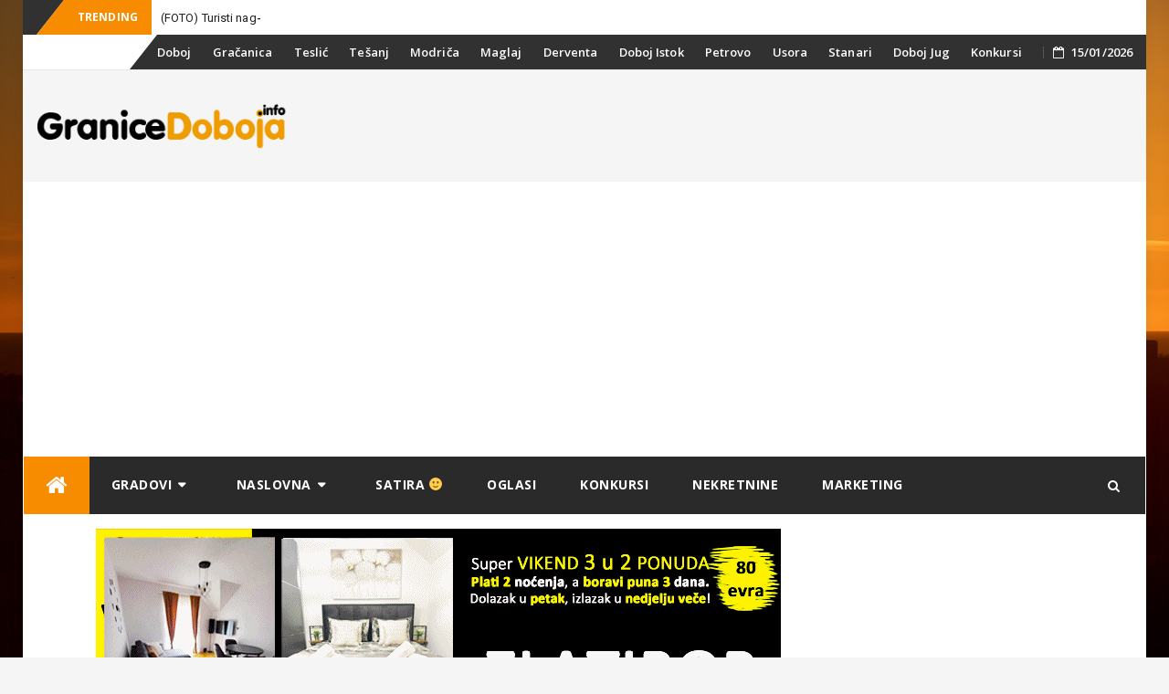

--- FILE ---
content_type: text/html; charset=utf-8
request_url: https://www.google.com/recaptcha/api2/aframe
body_size: 268
content:
<!DOCTYPE HTML><html><head><meta http-equiv="content-type" content="text/html; charset=UTF-8"></head><body><script nonce="vE6kDVczBC2HCtUynLoV5A">/** Anti-fraud and anti-abuse applications only. See google.com/recaptcha */ try{var clients={'sodar':'https://pagead2.googlesyndication.com/pagead/sodar?'};window.addEventListener("message",function(a){try{if(a.source===window.parent){var b=JSON.parse(a.data);var c=clients[b['id']];if(c){var d=document.createElement('img');d.src=c+b['params']+'&rc='+(localStorage.getItem("rc::a")?sessionStorage.getItem("rc::b"):"");window.document.body.appendChild(d);sessionStorage.setItem("rc::e",parseInt(sessionStorage.getItem("rc::e")||0)+1);localStorage.setItem("rc::h",'1768495411796');}}}catch(b){}});window.parent.postMessage("_grecaptcha_ready", "*");}catch(b){}</script></body></html>

--- FILE ---
content_type: application/x-javascript
request_url: https://ba.jooble.org/Informer?kwd=&cnt=15&rgn=Doboj
body_size: 930
content:

var holder = document.getElementById(joobleInformer.holderId);
var div = holder.getElementsByTagName('div')[0];
div.innerHTML = '\n\t\t\t\t\u003Cdiv class=\u0022vacancy\u0022\u003E\n\t\t\t\t\t\u003Ca href=\u0022https://ba.jooble.org/jdp/-7312685401346070086\u0022 target=\u0022_blank\u0022 rel=\u0022nofollow\u0022\u003E\n\t\t\t\t\t\tKasirka Katedra, Doboj\n\t\t\t\t\t\u003C/a\u003E\n\t\t\t\t\t\u003Cspan\u003E\n\t\t\t\t\t\tDoboj\n\t\t\t\t\t\u003C/span\u003E\n\t\t\t\t\u003C/div\u003E\n\t\t\t\t\u003Cdiv class=\u0022vacancy\u0022\u003E\n\t\t\t\t\t\u003Ca href=\u0022https://ba.jooble.org/jdp/5855814631329815506\u0022 target=\u0022_blank\u0022 rel=\u0022nofollow\u0022\u003E\n\t\t\t\t\t\tKreditni referent za fizi\u010Dka lica i samostalne preduzetnike\n\t\t\t\t\t\u003C/a\u003E\n\t\t\t\t\t\u003Cspan\u003E\n\t\t\t\t\t\tDoboj\n\t\t\t\t\t\u003C/span\u003E\n\t\t\t\t\u003C/div\u003E\n\t\t\t\t\u003Cdiv class=\u0022vacancy\u0022\u003E\n\t\t\t\t\t\u003Ca href=\u0022https://ba.jooble.org/jdp/2031878986904124837\u0022 target=\u0022_blank\u0022 rel=\u0022nofollow\u0022\u003E\n\t\t\t\t\t\tPoljoprivredni tehni\u010Dar\n\t\t\t\t\t\u003C/a\u003E\n\t\t\t\t\t\u003Cspan\u003E\n\t\t\t\t\t\tJablanica (Maglaj)\n\t\t\t\t\t\u003C/span\u003E\n\t\t\t\t\u003C/div\u003E\n\t\t\t\t\u003Cdiv class=\u0022vacancy\u0022\u003E\n\t\t\t\t\t\u003Ca href=\u0022https://ba.jooble.org/jdp/8595721085446488557\u0022 target=\u0022_blank\u0022 rel=\u0022nofollow\u0022\u003E\n\t\t\t\t\t\tRa\u010Dunovo\u0111a Tesli\u0107\n\t\t\t\t\t\u003C/a\u003E\n\t\t\t\t\t\u003Cspan\u003E\n\t\t\t\t\t\tTesli\u0107\n\t\t\t\t\t\u003C/span\u003E\n\t\t\t\t\u003C/div\u003E\n\t\t\t\t\u003Cdiv class=\u0022vacancy\u0022\u003E\n\t\t\t\t\t\u003Ca href=\u0022https://ba.jooble.org/jdp/2551210040927529092\u0022 target=\u0022_blank\u0022 rel=\u0022nofollow\u0022\u003E\n\t\t\t\t\t\tLakirer Derventa\n\t\t\t\t\t\u003C/a\u003E\n\t\t\t\t\t\u003Cspan\u003E\n\t\t\t\t\t\tDerventa\n\t\t\t\t\t\u003C/span\u003E\n\t\t\t\t\u003C/div\u003E\n\t\t\t\t\u003Cdiv class=\u0022vacancy\u0022\u003E\n\t\t\t\t\t\u003Ca href=\u0022https://ba.jooble.org/jdp/7815361140539641242\u0022 target=\u0022_blank\u0022 rel=\u0022nofollow\u0022\u003E\n\t\t\t\t\t\tElektroin\u017Eenjer (m/\u017E)\n\t\t\t\t\t\u003C/a\u003E\n\t\t\t\t\t\u003Cspan\u003E\n\t\t\t\t\t\tModri\u010Da\n\t\t\t\t\t\u003C/span\u003E\n\t\t\t\t\u003C/div\u003E\n\t\t\t\t\u003Cdiv class=\u0022vacancy\u0022\u003E\n\t\t\t\t\t\u003Ca href=\u0022https://ba.jooble.org/jdp/3283248913293103382\u0022 target=\u0022_blank\u0022 rel=\u0022nofollow\u0022\u003E\n\t\t\t\t\t\tLogistic Specialist Derventa\n\t\t\t\t\t\u003C/a\u003E\n\t\t\t\t\t\u003Cspan\u003E\n\t\t\t\t\t\tDerventa\n\t\t\t\t\t\u003C/span\u003E\n\t\t\t\t\u003C/div\u003E\n\t\t\t\t\u003Cdiv class=\u0022vacancy\u0022\u003E\n\t\t\t\t\t\u003Ca href=\u0022https://ba.jooble.org/jdp/8310541868700816358\u0022 target=\u0022_blank\u0022 rel=\u0022nofollow\u0022\u003E\n\t\t\t\t\t\tGra\u0111evinski in\u017Eenjer (m/\u017E)\n\t\t\t\t\t\u003C/a\u003E\n\t\t\t\t\t\u003Cspan\u003E\n\t\t\t\t\t\tModri\u010Da\n\t\t\t\t\t\u003C/span\u003E\n\t\t\t\t\u003C/div\u003E\n\t\t\t\t\u003Cdiv class=\u0022vacancy\u0022\u003E\n\t\t\t\t\t\u003Ca href=\u0022https://ba.jooble.org/jdp/7699187112925746096\u0022 target=\u0022_blank\u0022 rel=\u0022nofollow\u0022\u003E\n\t\t\t\t\t\tPomo\u0107nik u kuhinji (m/\u017E)\n\t\t\t\t\t\u003C/a\u003E\n\t\t\t\t\t\u003Cspan\u003E\n\t\t\t\t\t\tModri\u010Da\n\t\t\t\t\t\u003C/span\u003E\n\t\t\t\t\u003C/div\u003E\n\t\t\t\t\u003Cdiv class=\u0022vacancy\u0022\u003E\n\t\t\t\t\t\u003Ca href=\u0022https://ba.jooble.org/jdp/7154370101746740668\u0022 target=\u0022_blank\u0022 rel=\u0022nofollow\u0022\u003E\n\t\t\t\t\t\tIn\u017Eenjer geodezije (m/\u017E)\n\t\t\t\t\t\u003C/a\u003E\n\t\t\t\t\t\u003Cspan\u003E\n\t\t\t\t\t\tModri\u010Da\n\t\t\t\t\t\u003C/span\u003E\n\t\t\t\t\u003C/div\u003E\n\t\t\t\t\u003Cdiv class=\u0022vacancy\u0022\u003E\n\t\t\t\t\t\u003Ca href=\u0022https://ba.jooble.org/jdp/-4661626709350056531\u0022 target=\u0022_blank\u0022 rel=\u0022nofollow\u0022\u003E\n\t\t\t\t\t\tVoza\u010D buldo\u017Eera (m/\u017E)\n\t\t\t\t\t\u003C/a\u003E\n\t\t\t\t\t\u003Cspan\u003E\n\t\t\t\t\t\tModri\u010Da\n\t\t\t\t\t\u003C/span\u003E\n\t\t\t\t\u003C/div\u003E\n\t\t\t\t\u003Cdiv class=\u0022vacancy\u0022\u003E\n\t\t\t\t\t\u003Ca href=\u0022https://ba.jooble.org/jdp/2964642604281135964\u0022 target=\u0022_blank\u0022 rel=\u0022nofollow\u0022\u003E\n\t\t\t\t\t\tAdministrativni asistent (m/\u017E)\n\t\t\t\t\t\u003C/a\u003E\n\t\t\t\t\t\u003Cspan\u003E\n\t\t\t\t\t\tModri\u010Da\n\t\t\t\t\t\u003C/span\u003E\n\t\t\t\t\u003C/div\u003E\n\t\t\t\t\u003Cdiv class=\u0022vacancy\u0022\u003E\n\t\t\t\t\t\u003Ca href=\u0022https://ba.jooble.org/jdp/5338463554111612154\u0022 target=\u0022_blank\u0022 rel=\u0022nofollow\u0022\u003E\n\t\t\t\t\t\tMa\u0161inski in\u017Eenjer (m/\u017E)\n\t\t\t\t\t\u003C/a\u003E\n\t\t\t\t\t\u003Cspan\u003E\n\t\t\t\t\t\tModri\u010Da\n\t\t\t\t\t\u003C/span\u003E\n\t\t\t\t\u003C/div\u003E\n\t\t\t\t\u003Cdiv class=\u0022vacancy\u0022\u003E\n\t\t\t\t\t\u003Ca href=\u0022https://ba.jooble.org/jdp/4752973815385010409\u0022 target=\u0022_blank\u0022 rel=\u0022nofollow\u0022\u003E\n\t\t\t\t\t\tHealth and Safety Engineer Derventa\n\t\t\t\t\t\u003C/a\u003E\n\t\t\t\t\t\u003Cspan\u003E\n\t\t\t\t\t\tDerventa\n\t\t\t\t\t\u003C/span\u003E\n\t\t\t\t\u003C/div\u003E\n\t\t\t\t\u003Cdiv class=\u0022vacancy\u0022\u003E\n\t\t\t\t\t\u003Ca href=\u0022https://ba.jooble.org/jdp/7403273682198863105\u0022 target=\u0022_blank\u0022 rel=\u0022nofollow\u0022\u003E\n\t\t\t\t\t\tGra\u0111evinski in\u017Eenjer (geotehnika)\n\t\t\t\t\t\u003C/a\u003E\n\t\t\t\t\t\u003Cspan\u003E\n\t\t\t\t\t\tModri\u010Da\n\t\t\t\t\t\u003C/span\u003E\n\t\t\t\t\u003C/div\u003E\n';
